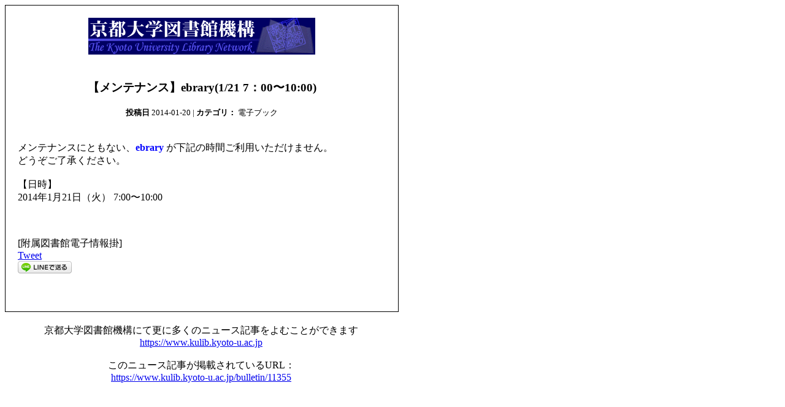

--- FILE ---
content_type: text/html; charset=UTF-8
request_url: https://www.kulib.kyoto-u.ac.jp/bulletin/11355?print=1
body_size: 1029
content:
  
<!DOCTYPE html>
<html dir="ltr" lang="ja">
    <head>
    <meta charset="UTF-8" />
      <meta name="AUTHOR" content="Kyoto University Libraries Network" />
      <meta name="COPYRIGHT" content="Copyright (c) 2005 by 京都大学図書館機構" />
      <meta name="DESCRIPTION" content="" />
      <title>京都大学図書館機構 - 【メンテナンス】ebrary(1/21 7：00〜10:00)</title>
    </head>
    <body bgcolor="#ffffff" text="#000000" onload="window.print()">
    <div style="width:640px; margin-bottom:20px; border:1px solid #000000; bgcolor:#ffffff;text-align:center;">
      <div style="padding:20px;text-align:center">
        <img src="https://www.kulib.kyoto-u.ac.jp/images/logo.gif" border="0" alt="" /><br /><br />
        <h3>【メンテナンス】ebrary(1/21 7：00〜10:00)</h3>
        <small><b>投稿日</b>&nbsp;2014-01-20 | <b>カテゴリ：</b>&nbsp;電子ブック</small><br /><br />
      </div>
      <div style="valign:top;font-size:16px;text-align:left;padding:0px 0px 40px 20px;">
メンテナンスにともない、<span style="color: #0000ff"><b>ebrary </b></span>が下記の時間ご利用いただけません。<br>
どうぞご了承ください。<br>
<br>
【日時】<br>
2014年1月21日（火） 7:00〜10:00<br>
<br>
<br>
<br>
[附属図書館電子情報掛]<div class='wp_social_bookmarking_light'>        <div class="wsbl_twitter"><a href="https://twitter.com/share" class="twitter-share-button" data-url="https://www.kulib.kyoto-u.ac.jp/bulletin/11355" data-text="【メンテナンス】ebrary(1/21 7：00〜10:00)">Tweet</a></div>        <div class="wsbl_facebook_share"><div id="fb-root"></div><fb:share-button href="https://www.kulib.kyoto-u.ac.jp/bulletin/11355" type="button_count" ></fb:share-button></div>        <div class="wsbl_line"><a href='http://line.me/R/msg/text/?%E3%80%90%E3%83%A1%E3%83%B3%E3%83%86%E3%83%8A%E3%83%B3%E3%82%B9%E3%80%91ebrary%281%2F21%207%EF%BC%9A00%E3%80%9C10%3A00%29%0D%0Ahttps%3A%2F%2Fwww.kulib.kyoto-u.ac.jp%2Fbulletin%2F11355' title='LINEで送る' rel=nofollow class='wp_social_bookmarking_light_a' ><img src='https://www.kulib.kyoto-u.ac.jp/wp-content/plugins/wp-social-bookmarking-light/public/images/line88x20.png' alt='LINEで送る' title='LINEで送る' width='88' height='20' class='wp_social_bookmarking_light_img' /></a></div></div>
<br class='wp_social_bookmarking_light_clear' />
      </div>
    </div>
    <div style="width:640px; bgcolor:#ffffff;text-align:center;">
      京都大学図書館機構にて更に多くのニュース記事をよむことができます<br />
      <a href="https://www.kulib.kyoto-u.ac.jp">https://www.kulib.kyoto-u.ac.jp</a><br /><br />
      このニュース記事が掲載されているURL：<br />
      <a href="https://www.kulib.kyoto-u.ac.jp/bulletin/11355">https://www.kulib.kyoto-u.ac.jp/bulletin/11355</a>
    </div>
  </body>
</html>




